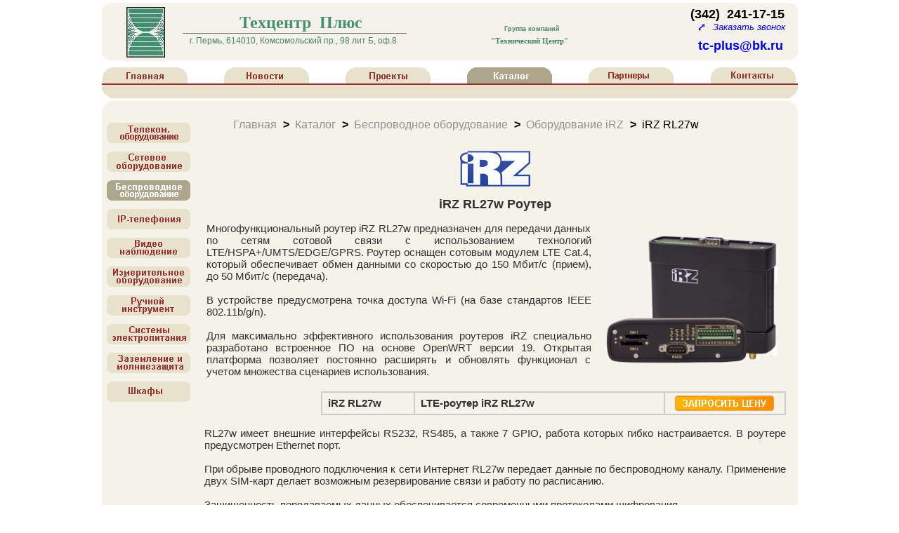

--- FILE ---
content_type: text/html
request_url: https://tc-plus.ru/index-308-84.php
body_size: 33442
content:
<!DOCTYPE html PUBLIC "-//W3C//DTD XHTML 1.0 Transitional//EN" "http://www.w3.org/TR/xhtml1/DTD/xhtml1-transitional.dtd">
<HTML>
<HEAD>
  <TITLE>
Роутер iRZ RL27w
  </TITLE>
  <META HTTP-EQUIV="Content-Type" CONTENT="text/html; charset=windows-1251">
<META 
content="iRZ RL27w, GSM/GPRS модем" 
name=keywords>
<style type="text/css">
<!--
a {text-decoration: none;}
.link { color: #303030; text-decoration: none; }
.style01 {color: #000000;font-size:9px;font-family: tahoma;text-decoration: none;}
.style2 {font-size:9px;font-family: tahoma;color: #000000;}
.edit {	font-family: Tahoma;font-size:10px;}
.style4 {color: #666666;font-family: Tahoma;font-size:9px;font-weight: bold;}
.style6 {font-size:9px;color: #999999;font-family: Tahoma;text-decoration: none;}
.style7 {color: #303030;font-size:9px;font-family: Tahoma;}
.style10 {color: #808080;font-size:11px;font-family: Tahoma;font-weight: bold;text-decoration: none;}
.style10 {color: #808080;font-size:11px;font-family: Tahoma;font-weight: bold;text-decoration: none;}
.style11 {font-size:9px;color: #808080;font-family: Tahoma;}
.style1 {color: #999999;font-size:11px;font-family: verdana;font-weight: bold;text-decoration: none;}
.style12 {font-family: verdana;font-size:9px;color: #b3b3b3;}
.style13 {color: #4C8467;font-size:9px;font-family: Arial;font-weight: bold;text-decoration: none;}
.style14 {color: #4C8467;font-size:10px;font-family: Tahoma;font-weight: bold;text-decoration: underline; mso-spacerun:yes;}
.style15 {color: #4C8467;font-size:11px;font-family: Tahoma;font-weight: bold;text-decoration: none; }
.style16 {color: #303030;font-size:11px;font-family: Tahoma;font-weight: bold;text-decoration: none; }
.style17 {color: #303030;font-size:15px;font-family: Arial;text-decoration: none;}
.style176 {color: #303030;font-size:13px;font-family: Arial;text-decoration: none;}
.style38 {color: #993235;font-size:10px;font-family: Arial;text-decoration: none; font-weight: bold;}
.style20 {color: #468f71;font-size:24px;font-family: Times New Roman;text-decoration: none; font-weight: bold;}
.transparent25 { filter: alpha(Opacity=25); opacity: 0.25; }
.transparent50 { filter: alpha(Opacity=50); opacity: 0.50; }
.transparent75 { filter: alpha(Opacity=75); opacity: 0.75; }
.transparent100 { filter: alpha(Opacity=100); opacity: 1.00; }

.brighten img {
-webkit-filter: brightness(100%);
-webkit-transition: all 1s ease;
-moz-transition: all 1s ease;
-o-transition: all 1s ease;
-ms-transition: all 1s ease;
transition: all 1s ease;}
.brighten img:hover {
-webkit-filter: brightness(125%);}
-->

#message a
{
  /* display: block before hiding */
  display: block;
  display: none;
  /* link is above all other elements */
  z-index: 999;
  /* link doesn't hide text behind it */
  opacity: .8;
  /* link stays at same place on page */
  position: fixed;
  /* link goes at the bottom of the page */
  top: 100%;
  margin-top: -108px; /* = height + preferred bottom margin */
  /* link is centered */
  left: 50%;
  margin-left: 423px; /* = half of width */
  /* round the corners (to your preference) */
  /* -moz-border-radius: 24px; */
  /* -webkit-border-radius: 24px; */
  /* make it big and easy to see (size, style to preferences) */
  width: 64px;
  /* line-height: 44px; */
  /* height: 42px; */
  /* padding: 10px; */
  /* background-color: #000; */
  /* font-size: 24px; */
  /* text-align: center; */
  /* color: #fff; */
}
</style>
  <link rel="stylesheet" type="text/css" href="styleNav.css" > 
  <script type="text/javascript" src="jquery.min.js"></script>
  <script type="text/javascript" src="jquery.magnifier3.js"></script>
  <script type="text/javascript">
    $(function () {
      /* set variables locally for increased performance */
      var scroll_timer;
      var displayed = false;
      var $message = $('#message a');
      var $window = $(window);
      var top = $(document.body).children(0).position().top;
      /* react to scroll event on window */
      $window.scroll(function () {
        window.clearTimeout(scroll_timer);
        scroll_timer = window.setTimeout(function () {
          if($window.scrollTop() <= top+512)
          {
            displayed = false;
            $message.fadeOut(250);
          }
          else if(displayed == false)
          {
            displayed = true;
            $message.stop(true, true).show().click(function () { $message.fadeOut(250); });
          }
        }, 100);
      });
    });
  </script>
</HEAD>
<SCRIPT type=text/javascript src="change_logo.js"></SCRIPT>
<script>
  function zzakaz(tovarName)
  {
    // netscape.security.PrivilegeManager.enablePrivilege("UniversalBrowserWrite");
    tovarName = tovarName || "";
    zakaz = window.open("index-z.html?"+tovarName, "zakaz", "left=256, top=256,  Height=375, Width=672, dependent=1, hotkeys=0, channelmode=0, titlebar=0, statusbar=0, status=0, menubar=0, location=0, resizable=1, directories=0, toolbar=0, buttons=0, scrollbars=0");
    zakaz.focus();
    // netscape.security.PrivilegeManager.disablePrivilege("UniversalBrowserWrite");
  }
  </script>
<script>
  function zzapros(tovarName)
  {
    // netscape.security.PrivilegeManager.enablePrivilege("UniversalBrowserWrite");
    tovarName = tovarName || "";
    zapros = window.open("index-r.html?"+tovarName, "zapros", "left=256, top=256,  Height=285, Width=672, dependent=1, hotkeys=0, channelmode=0, titlebar=0, statusbar=0, status=0, menubar=0, location=0, resizable=1, directories=0, toolbar=0, buttons=0, scrollbars=0");
    zapros.focus();
    // netscape.security.PrivilegeManager.disablePrivilege("UniversalBrowserWrite");
  }
</script>
<script>
  function zphone()
  {
    phone = window.open("index-p.html", "phone", "left=256, top=256,  Height=235, Width=672, dependent=1, hotkeys=0, channelmode=0, titlebar=0, statusbar=0, status=0, menubar=0, location=0, resizable=1, directories=0, toolbar=0, buttons=0, scrollbars=0");
    phone.focus();
  }
</script>

<BODY onload=next() onunload="javascript:zakaz.close()" BGCOLOR="#ffffff" LEFTMARGIN="0" TOPMARGIN="0" rightmargin="0" bottommargin="0" MARGINWIDTH="0" MARGINHEIGHT="0" >
<TABLE WIDTH="991" BORDER="0" align="center" CELLPADDING="0" CELLSPACING="0" height="100%">
  <TR>
    <TD WIDTH="991" HEIGHT="82" align="left" valign="top">
      <table border="0" cellspacing="0" cellpadding="0">
        <TR>
          <TD WIDTH="991" HEIGHT="4">
            <IMG SRC="image/spaceline.gif" ALT=""></TD>
        </TR>

        <tr>
          <TD WIDTH="991" HEIGHT="82"
            align="left" valign="top" background="image/top.jpg" 
            style="BACKGROUND-POSITION: 50% top; BACKGROUND-REPEAT: no-repeat">

            <table border="0" cellspacing="0">
              <tr align="left" valign="top">
                <td  WIDTH="90">
                  <IMG SRC="image/tc-left.jpg" ALT="" border="0" valign="center" align="right">
                </td>
                <td WIDTH="705">

                  <table border="0" cellspacing="0">
                    <tr align="left" valign="top">
                      <td  WIDTH="20" HEIGHT="40">&nbsp;
                      </td>
                      <td  WIDTH="300" HEIGHT="40" align="center" valign="bottom">
                        <span class="style20">&nbsp;&nbsp;&nbsp;Техцентр &nbsp;Плюс</span>
                      </td>
                      <td  WIDTH="60" HEIGHT="40">&nbsp;
                      </td>
                      <td valign=bottom WIDTH="228" align="center">
                        <span class="style13">Группа компаний </span> <BR>
                      </td>
                    </tr>

                    <tr align="left" valign="top" valign=bottom>
                      <td  WIDTH="20" HEIGHT="32">&nbsp;
                      </td>
                      <td  WIDTH="320" HEIGHT="42" align="center" valign="center">
                        <span style="color: #4C8467;font-size:12px;font-family: Arial;text-decoration: none;">г. Пермь, 614010,  Комсомольский пр., 98 лит Б, оф.8</span>
<span style="font-size:2px;font-family: Arial;text-decoration: none;">&nbsp;<br></span>
<!--                        <span style="color: #4C8467;font-size:12px;font-family: Arial;text-decoration: none;">Тел./факс 8 (342) 265-5715, </span>
                        <a href="mailto:tc-plus@bk.ru"><span style="color: #4C8467;font-size:12px;font-family: Arial;text-decoration: none;">email: tc-plus@bk.ru</span></A>
                        </span>-->
                      </td>
                        <td  WIDTH="60" HEIGHT="28">&nbsp;
                      </td>
                      <td valign=top WIDTH="228" align="center">
                         <span class="style15">"Технический Центр" </span>&nbsp;
                      </td>
                   </tr>
                  </table>
                </td><td width=30>&nbsp;</td>
                <td  WIDTH=160 align=center valign=center>
                  <table border=0 width=158 cellspacing="0" cellpadding="0">
                    <tr align="left">
                      <td HEIGHT=26 align=center valign=bottom>
<span style="color: #000000;font-size:18px;font-family: Arial;font-weight: bold; text-decoration: none;">(342)&nbsp;&nbsp;241-17-15 &nbsp;</span>
<!--<span style="font-size:2px;font-family: Arial;text-decoration: none;">&nbsp;<br></span>-->
                      </td>
                    </tr>
                    <tr align="left" valign="top" >
                      <td height=24 align=right valign=top><span class="style176">&nbsp;
<a href="javascript:zphone('Обратный звонок')"><i><b>&nearhk;</b> &nbsp; Заказать звонок</i></a>&nbsp;&nbsp;&nbsp;&nbsp;
                      </td>
                    </tr>
                    <tr align="left" valign="top" >
                      <td align=center valign="top">
<!--<span style="font-size:2px;font-family: Arial;text-decoration: none;">&nbsp;<br></span>-->
<span style="color: #303030;font-size:18px;font-family: Arial;font-weight: bold; text-decoration: none;">
<a href="mailto:tc-plus@bk.ru">tc-plus@bk.ru</a></span>
                      </td>
                    </tr>
                  </table>
<!--
<img 
  id=top_right
  src="image/tc-right.jpg" height=72   
  ALT="Наши устройства обеспечивают самую удачную связь !" border=0 valign=center
  style="filter:Chroma(Color='#ffffff')"
  id=top_right 
  onmouseover="sizeplus();" onmouseout="sizehome();"> 
-->
                </td>
              </tr>
            </table>
          </TD>
        </tr>
      </table>
    </TD>
  </TR>
  <TR>
    <TD WIDTH="991" HEIGHT="4">
      <IMG SRC="image/spaceline.gif" ALT=""></TD>
  </TR>
  <TR>
    <TD WIDTH="991" HEIGHT="23">
      <TABLE WIDTH="991" BORDER="0" CELLPADDING="0" CELLSPACING="0">
        <TR>
	<TD WIDTH="1" HEIGHT="23"> <IMG SRC="image/spacer.gif" ALT=""> </TD>
	<TD WIDTH="121" HEIGHT="23">
          <a href="index-main.php">
            <IMG SRC="image/home_.bmp" ALT="" WIDTH="121" HEIGHT="23" border="0"> </a> </TD>
	<TD WIDTH="51" HEIGHT="23"> <IMG SRC="image/spacer.gif" ALT=""> </TD>

        <TD WIDTH="121" HEIGHT="23">
	  <a href="index-1.php">
          <IMG SRC="image/news_.bmp" ALT="" WIDTH="121" HEIGHT="23" border="0"> </a> </TD>
	<TD WIDTH="51" HEIGHT="23"> <IMG SRC="image/spacer.gif" ALT=""> </TD>

	<TD WIDTH="121" HEIGHT="23">
          <a href="index-2.php">
          <IMG SRC="image/products_.bmp" ALT="" WIDTH="121" HEIGHT="23" border="0"> </a> </TD>
	<TD WIDTH="51" HEIGHT="23"> <IMG SRC="image/spacer.gif" ALT=""> </TD>

	<TD WIDTH="121" HEIGHT="23">
	  <a href="index-3.php">
          <IMG SRC="image/oborud.bmp" ALT="" WIDTH="121" HEIGHT="23" border="0"> </a> </TD>
	<TD WIDTH="51" HEIGHT="23"> <IMG SRC="image/spacer.gif" ALT=""> </TD>

	<TD WIDTH="121" HEIGHT="23">
	  <!--           <a href="index-4.php">
          <IMG SRC="image/services_.bmp" ALT="" WIDTH="121" HEIGHT="23" border="0"> </a> </TD>
	<TD WIDTH="51" HEIGHT="23"> <IMG SRC="image/spacer.gif" ALT=""> </TD>

	<TD WIDTH="121" HEIGHT="23">
	  <a href="index-5.php">
          <IMG SRC="image/support_.bmp" ALT="" WIDTH="121" HEIGHT="23" border="0"> </a> </TD>
	<TD WIDTH="51" HEIGHT="23"> <IMG SRC="image/spacer.gif" ALT=""> </TD>	<TD WIDTH="121" HEIGHT="23">
	  -->           <a href="index-6.php">
          <IMG SRC="image/partners_.bmp" ALT="" WIDTH="121" HEIGHT="23" border="0"> </a> </TD>
	<TD WIDTH="51" HEIGHT="23"> <IMG SRC="image/spacer.gif" ALT=""> </TD>

	<TD WIDTH="121" HEIGHT="23">
 	  <a href="index-04.php">
          <IMG SRC="image/contact_.bmp" ALT="" WIDTH="121" HEIGHT="23" border="0"> </a> </TD>
        </TR>
      </TABLE>
    </TD>
  </TR>
        <tr>
  <TD WIDTH=991 HEIGHT=44 background="image/megaline.jpg" valign=top>
    <table border=0><tr align=center>
      <td width=121>&nbsp;</td><td width=51>&nbsp;</td>
      <td width=121>&nbsp;</td><td width=51>&nbsp;</td>
      <td width=121>&nbsp;</td><td width=51>&nbsp;</td>
      <td width=121><a href="javascript:zzakaz()"> <span class="style38"><b><!--Заказать товар--></b></span></A>&nbsp;</td><td width=51>&nbsp;</td>
      <td width=121>&nbsp;</td><td width=51>&nbsp;</td>
      <td width=121><!--<a href="mailto:tc-plus@bk.ru"> <span class="style38"><b>Отправить письмо</b></span></A>-->&nbsp;</td></tr>
    </table>
  </TD></tr>

  <TR>
    <TD WIDTH="991" HEIGHT="100%" align="left" valign="top"  
        bgcolor="#f5f2ea" style="BACKGROUND-POSITION: 50% top; BACKGROUND-REPEAT: no-repeat">

    <TABLE BORDER="0"> 
      <TR>
        <TD width="136" height="100%" align="left" valign="top"> 
<table border=0><tr height=580 valign=top><td>
          <a href="index-300.php"> 
          <IMG SRC="image/menu_40_.bmp" ALT="" vspace=5 WIDTH=121 HEIGHT=31 border=0> </a>
          <a href="index-38.php"> 
          <IMG SRC="image/menu_48_.bmp" ALT="" vspace=5 WIDTH=121 HEIGHT=31 border=0> </a>
          <a href="index-308.php"> 
          <IMG SRC="image/menu_4C.bmp" ALT="" vspace=5 WIDTH=121 HEIGHT=31 border=0> </a>
          <a href="index-37.php"> 
          <IMG SRC="image/menu_47_.bmp" ALT="" vspace=5 WIDTH=121 HEIGHT=31 border=0> </a>
          <a href="index-307-08.php"> 
          <IMG SRC="image/menu_52_.bmp" ALT="" vspace=5 WIDTH=121 HEIGHT=31 border=0> </a>
          <a href="index-36.php"> 
          <IMG SRC="image/menu_4A_.bmp" ALT="" vspace=5 WIDTH=121 HEIGHT=31 border=0> </a>
<!--
          <a href="index-311-01.php"> 
          <IMG SRC="image/menu_51_.bmp" ALT="" vspace=5 WIDTH=121 HEIGHT=31 border=0> </a>
-->          <a href="index-361.php"> 
          <IMG SRC="image/menu_4B_.bmp" ALT="" vspace=5 WIDTH=121 HEIGHT=31 border=0> </a>	
          <a href="index-35-01.php"> 
          <IMG SRC="image/menu_50_.bmp" ALT="" vspace=5 WIDTH=121 HEIGHT=31 border=0> </a>	
          <a href="index-39.php"> 
          <IMG SRC="image/menu_49_.bmp" ALT="" vspace=5 WIDTH=121 HEIGHT=31 border=0> </a>
          <a href="index-320.php"> 
          <IMG SRC="image/menu_54_.bmp" ALT="" vspace=5 WIDTH=121 HEIGHT=31 border=0> </a>

</td></tr><tr valign=top><td>
  <!-- погода -->
  <!--<div id="inf_hmn_pl"></div>-->
<!-- Gismeteo informer START -->
<link rel="stylesheet" type="text/css" href="https://ost1.gismeteo.ru/assets/flat-ui/legacy/css/informer.min.css">
<div id="gsInformerID-WBja2K8w4A3q8j" class="gsInformer" style="width:81px;height:146px">
    <div class="gsIContent">
        <div id="cityLink">
            <a href="https://www.gismeteo.ru/weather-perm-4476/" target="_blank" title="Погода в Перми">
                <img src="https://ost1.gismeteo.ru/assets/flat-ui/img/gisloader.svg" width="24" height="24" alt="Погода в Перми">
            </a>
            </div>
        <div class="gsLinks">
            <table>
                <tr>
                    <td>
                        <div class="leftCol">
                            <a href="https://www.gismeteo.ru/" target="_blank" title="Погода">
                                <img alt="Погода" src="https://ost1.gismeteo.ru/assets/flat-ui/img/logo-mini2.png" align="middle" border="0" width="11" height="16" />
                                <img src="https://ost1.gismeteo.ru/assets/flat-ui/img/informer/gismeteo.svg" border="0" align="middle" style="left: 5px; top:1px">
                            </a>
                            </div>
                            <div class="rightCol">
                                <a href="https://www.gismeteo.ru/weather-perm-4476/2-weeks/" target="_blank" title="Погода в Перми на 2 недели">
                                    <img src="https://ost1.gismeteo.ru/assets/flat-ui/img/informer/forecast-2weeks.ru.svg" border="0" align="middle" style="top:auto" alt="Погода в Перми на 2 недели">
                                </a>
                            </div>
                        </td>
                </tr>
            </table>
        </div>
    </div>
</div>
<script async src="https://www.gismeteo.ru/api/informer/getinformer/?hash=WBja2K8w4A3q8j"></script>
<!-- Gismeteo informer END -->
<!--
&nbsp;&nbsp;&nbsp;&nbsp;<script>URL="http://img.gismeteo.ru/flash/100x100s.swf?city=28225&colorset=red";w="100";h="100";value="28225&colorset=red";lang="ru";</script><script src="http://img.gismeteo.ru/flash/fcode.js"></script>
-->

</td></tr></table>

       </TD>

        <TD bgcolor="#f5f2ea" color=#0000FF width=834 height="100%" align="justify" valign="top" >
           <TABLE border=0 width=800>
            <TBODY>
              <TR height=27>
                <TD width=5% align=left>&nbsp;</TD>
                <TD align=left valign=top>
<ul class="idTabsNav">
<li>
<a href="index-main.php">Главная</a></li>
<li>&nbsp;<b>&gt;</b>&nbsp;&nbsp; </li>
<li>
<a href="index-3.php">Каталог</a></li>
<li>&nbsp;<b>&gt;</b>&nbsp;&nbsp; </li>
<li>
<a href="index-308.php">Беспроводное оборудование</a></li>
<li>&nbsp;<b>&gt;</b>&nbsp;&nbsp; </li>
<li>
<a href="index-3081.php">Оборудование iRZ</a></li>
<li>&nbsp;<b>&gt;</b>&nbsp;&nbsp; </li>
<li>iRZ RL27w</li>
			</ul>
                </TD>
              </TR>
            </TBODY>
          </TABLE>

          <TABLE BORDER=0>
            <TBODY>
              <TR>
                <TD>
                  <span class="style17">             
                   
<p align="center">
<IMG width=100 src="image6/logo_irz__.PNG" STYLE="filter:Chroma(Color='#ffffff')">

<H1 align="center" style="font-size:18px;">iRZ RL27w Роутер </H1>

<table border=0 width=100%><tr>
<td align=justify valign=top><span class="style17">
Многофункциональный роутер iRZ RL27w предназначен для передачи данных по сетям сотовой связи с использованием технологий LTE/HSPA+/UMTS/EDGE/GPRS. Роутер оснащен сотовым модулем LTE Cat.4, который обеспечивает обмен данными со скоростью до 150 Мбит/с (прием), до 50 Мбит/с (передача).
<br><br>
В устройстве предусмотрена точка доступа Wi-Fi (на базе стандартов IEEE 802.11b/g/n).
<br><br>
Для максимально эффективного использования роутеров iRZ специально разработано встроенное ПО на основе OpenWRT версии 19. Открытая платформа позволяет постоянно расширять и обновлять функционал с учетом множества сценариев использования.
</td><td align=center width=270 valign==top><span class="style17">
<IMG align=right hspace=2 src="image19/308-84.jpg" width=260 class="magnify">
</td></tr></table>

<br>

<table border=0 align=center width=100% CELLPADDING=0 CELLSPACING=0>
<tr><td>
<table border=1 align=right width=80% CELLPADDING=0 CELLSPACING=0 bordercolor="#CCCCCC">
<tr height=32 valign=center><td width=130 align=left><H3 style="font-size:0px;"><span class="style17">
&nbsp; <b>iRZ RL27w</b>
</h3></td><td align=left><span class="style17">
&nbsp; <b>LTE-роутер iRZ RL27w
</b></td><td align=center width=170>
<a href="javascript:zzapros('index-308-84.php LTE-роутер iRZ RL27w')" title="">
<IMG SRC="image/menu_zapros__.bmp" ALT="" border="0"></a>
</td></tr>
</table>
</td></tr>
</table>

<br>
RL27w имеет внешние интерфейсы RS232, RS485, а также 7 GPIO, работа которых гибко настраивается. В роутере предусмотрен Ethernet порт.
<br><br>
При обрыве проводного подключения к сети Интернет RL27w передает данные по беспроводному каналу. Применение двух SIM-карт делает возможным резервирование связи и работу по расписанию.
<br><br>
Защищенность передаваемых данных обеспечивается современными протоколами шифрования.
<br><br>
Роутер поддерживает следующие сетевые функции: DNS, DynDNS, SSH Server, TFTP Client, Wget, SNMP, DHCP Server, VRRP, Firewall, NAT, NTP Client, VLAN, динамическая маршрутизация (опционально).
<br><br>
Высокая скорость передачи данных, открытая программная платформа и широкий диапазон рабочих температур позволяют применять роутер RL27w для подключения к Интернету компьютеров и сетей, платежных и POSтерминалов, торговых аппаратов и банкоматов, промышленного оборудования, систем удаленного мониторинга и управления, а также систем охраны и видеонаблюдения.
<br><br>

<b>Характеристики</b>

<ul>
<table border=1 align=right width=100% CELLPADDING=2 CELLSPACING=0>
   <tbody>
        <tr>
   <td colspan=2><span class="style17"><b>&nbsp; &nbsp; Операционная система</b></b>
   </tr>
   
   <tr>
    <td width=30%><span class="style17">OC Роутера</td>
    <td><span class="style17">
    Встроенное ПО на базе OpenWRT 19, версия ядра 4.14.162    </td>
   </tr>

        <tr>
   <td colspan=2><span class="style17"><b>&nbsp; &nbsp; Аппаратная часть</b></b>
   </tr>
   
   <tr>
    <td><span class="style17">Процессор</td>
    <td><span class="style17">
    MIPS 24KEc 580 Mhz    </td>
   </tr>

   
   <tr>
    <td><span class="style17">Динамическое ОЗУ</td>
    <td><span class="style17">
    128 MБ    </td>
   </tr>

   
   <tr>
    <td><span class="style17">GSM-модуль</td>
    <td><span class="style17">
    1 х LTE Cat 4    </td>
   </tr>

   
   <tr>
    <td><span class="style17">Количество SIM-карт</td>
    <td><span class="style17">
    2    </td>
   </tr>

   
   <tr>
    <td><span class="style17">Объем flash-памяти</td>
    <td><span class="style17">
    32 MБ    </td>
   </tr>

        <tr>
   <td colspan=2><span class="style17"><b>&nbsp; &nbsp; Поддерживаемые стандарты и частоты</b></b>
   </tr>
   
   <tr>
    <td><span class="style17">Радиодиапазоны</td>
    <td><span class="style17">
    4G LTE: FDD B1/B3/B5/B7/B8/B20/B28A, TDD B38/B40/B41 <br>3G: WCDMA B1/B8 <br>2G: GSM/EDGE B3/B8 <br>Wi-Fi: 2,4 ГГц IEEE 802.11b/g/n <br>    </td>
   </tr>

        <tr>
   <td colspan=2><span class="style17"><b>&nbsp; &nbsp; Разъёмы и интерфейсы</b></b>
   </tr>
   
   <tr>
    <td><span class="style17">Разъем Ethernet</td>
    <td><span class="style17">
    1 x 10/100 Mбит    </td>
   </tr>

   
   <tr>
    <td><span class="style17">Разъем DB9</td>
    <td><span class="style17">
    RS232    </td>
   </tr>

   
   <tr>
    <td><span class="style17">Разрывной клеммный коннектор 12 pin</td>
    <td><span class="style17">
    7 x GPIO, питание, RS485    </td>
   </tr>

   
   <tr>
    <td><span class="style17">Слот SIM-карты</td>
    <td><span class="style17">
    Mini Sim    </td>
   </tr>

   
   <tr>
    <td><span class="style17">Разъем SMA</td>
    <td><span class="style17">
    для антенны GSM    </td>
   </tr>

   
   <tr>
    <td><span class="style17">Разъем RP-SMA</td>
    <td><span class="style17">
    для Wi-Fi-антенн    </td>
   </tr>

   
   <tr>
    <td><span class="style17">Разъем питания</td>
    <td><span class="style17">
    Microfit4    </td>
   </tr>

   
   <tr>
    <td><span class="style17">Кнопка сброса</td>
    <td><span class="style17">
    кнопка сброса настроек    </td>
   </tr>

   
   <tr>
    <td><span class="style17">SD Карта</td>
    <td><span class="style17">
    MicroSDHC    </td>
   </tr>

        <tr>
   <td colspan=2><span class="style17"><b>&nbsp; &nbsp; Сетевые функции</b></b>
   </tr>
   
   <tr>
    <td><span class="style17">Routing</td>
    <td><span class="style17">
    Статическая и динамическая маршрутизация (OSPFv2, BGP )    </td>
   </tr>

   
   <tr>
    <td><span class="style17">Network protocols</td>
    <td><span class="style17">
    PPP, PPPoE, IPoE (Static, DHCP Client), TCP, UDP, ARP, IPv4, ICMP, HTTP, HTTPS, TLS, SSL    </td>
   </tr>

   
   <tr>
    <td><span class="style17">Network Services</td>
    <td><span class="style17">
    DHCP Server, NTP, DNS, VRRP, SSH, UPNP, SNMP, Telnet client, SMTP, NTRIP Client    </td>
   </tr>

   
   <tr>
    <td><span class="style17">Connection monitoring</td>
    <td><span class="style17">
    Ping Reboot, Periodic Reboot, LCP and ICMP for link tracking    </td>
   </tr>

   
   <tr>
    <td><span class="style17">Firewall</td>
    <td><span class="style17">
    Port forwarding, ZONE-based rules, NAT helpers (H.323, SIP-alg, etc), pre-cofigured firewall rules, custom rules    </td>
   </tr>

   
   <tr>
    <td><span class="style17">DHCP</td>
    <td><span class="style17">
    Статическое и динамическое распределение IP адресов, DHCP Relay, Relayd    </td>
   </tr>

   
   <tr>
    <td><span class="style17">DDNS</td>
    <td><span class="style17">
    Быстрые настройки для основных провайдеров и возможность ручной настройки для остальных    </td>
   </tr>

   
   <tr>
    <td><span class="style17">Network backup</td>
    <td><span class="style17">
    VRRP; Wired, Mobile of WiFi WAN. Возможность автоматического перехода на другой канал связи (Automatic Failover).    </td>
   </tr>

   
   <tr>
    <td><span class="style17">Преконфигурация Firewall</td>
    <td><span class="style17">
    Pre-configured firewall rules (managed via Web), unlimited firewall configuration; DMZ; NAT; NAT-T    </td>
   </tr>

        <tr>
   <td colspan=2><span class="style17"><b>&nbsp; &nbsp; Мониторинг и управление</b></b>
   </tr>
   
   <tr>
    <td><span class="style17">WEB UI</td>
    <td><span class="style17">
    доступ по HTTP/HTTPS, статусная страница, настройка и конфигурация, обновление прошивки, системный лог    </td>
   </tr>

   
   <tr>
    <td><span class="style17">SSH</td>
    <td><span class="style17">
    SSH (v1, v2)    </td>
   </tr>

   
   <tr>
    <td><span class="style17">SNMP</td>
    <td><span class="style17">
    SNMP (v2c, v3)    </td>
   </tr>

   
   <tr>
    <td><span class="style17">Zabbix</td>
    <td><span class="style17">
    Zabbix Agent    </td>
   </tr>

   
   <tr>
    <td><span class="style17">SMS</td>
    <td><span class="style17">
    чтение и отправка SMS, управление событиями    </td>
   </tr>

   
   <tr>
    <td><span class="style17">Modbus</td>
    <td><span class="style17">
    MODBUS TCP Server    </td>
   </tr>

        <tr>
   <td colspan=2><span class="style17"><b>&nbsp; &nbsp; Туннели</b></b>
   </tr>
   
   <tr>
    <td><span class="style17">PPTP, L2TP</td>
    <td><span class="style17">
    Поддержка режима Client для L2TPv2, L2TPv3    </td>
   </tr>

   
   <tr>
    <td><span class="style17">OpenVPN</td>
    <td><span class="style17">
    Возможность параллельной работы нескольких клиентов и серверов <br>Encryption	AES-128-CBC, AES-192-CBC, AES-256-CBC <br>    </td>
   </tr>

   
   <tr>
    <td><span class="style17">Ipsec</td>
    <td><span class="style17">
    IKEv1, IKEv2. Поддерживаются механизмы шифрования: 3DES, AES128, AES192, AES256    </td>
   </tr>

   
   <tr>
    <td><span class="style17">GRE</td>
    <td><span class="style17">
    GRE TUN (Layer 3), GRE TAP (Layer 2)    </td>
   </tr>

   
   <tr>
    <td><span class="style17">DMVPN</td>
    <td><span class="style17">
    Работа в режимах клиента и сервера, дополнительное шифрование IP Security    </td>
   </tr>

        <tr>
   <td colspan=2><span class="style17"><b>&nbsp; &nbsp; Безопасность</b></b>
   </tr>
   
   <tr>
    <td><span class="style17">Authentication</td>
    <td><span class="style17">
    Pre-shared key, digital certificates, X.509 certificates    </td>
   </tr>

   
   <tr>
    <td><span class="style17">Attack prevention</td>
    <td><span class="style17">
    DDOS prevention (SYN flood protection, SSH attack prevention, HTTP/HTTPS attack prevention), port scan prevention (SYN-FIN, SYN-RST, X-mas, NULL flags, FIN scan attacks)    </td>
   </tr>

   
   <tr>
    <td><span class="style17">VLAN</td>
    <td><span class="style17">
    Port and tag based VLAN separation    </td>
   </tr>

   
   <tr>
    <td><span class="style17">Access control</td>
    <td><span class="style17">
    WiFI access control (MAC address filter)    </td>
   </tr>

        <tr>
   <td colspan=2><span class="style17"><b>&nbsp; &nbsp; Wireless </b></b>
   </tr>
   
   <tr>
    <td><span class="style17">Wireless mode</td>
    <td><span class="style17">
    Access Point (AP), Station (STA), Station Bridge (STA Bridge. Allows interface to be bridged)    </td>
   </tr>

   
   <tr>
    <td><span class="style17">Wi-Fi users</td>
    <td><span class="style17">
    до 100 одновременных подключений.    </td>
   </tr>

   
   <tr>
    <td><span class="style17">Конфигурация Wi-Fi</td>
    <td><span class="style17">
    WPA/WPA2-Enterprise-PEAP, WPA/WPA2-PSK, AES-CCMP, TKIP, Auto Cipher modes    </td>
   </tr>

   
   <tr>
    <td><span class="style17">SSID</td>
    <td><span class="style17">
    SSID stealth mode, access control list MAC address    </td>
   </tr>

        <tr>
   <td colspan=2><span class="style17"><b>&nbsp; &nbsp; Электрические характеристики</b></b>
   </tr>
   
   <tr>
    <td><span class="style17">Напряжение питания от<br>внутреннего блока питания AC</td>
    <td><span class="style17">
    от 8 до 30 В (постоянный ток)    </td>
   </tr>

   
   <tr>
    <td><span class="style17">Потребление<br>при напряжении питания</td>
    <td><span class="style17">
    +12 В – 1000 мА; <br>+24 В – 500 мА; <br>    </td>
   </tr>

   
   <tr>
    <td><span class="style17">Возможность питания<br>passive PoE</td>
    <td><span class="style17">
    *Port 1*    </td>
   </tr>

   
   <tr>
    <td><span class="style17">Напряжение питания PoE-IN </td>
    <td><span class="style17">
    от 8 до 30 В    </td>
   </tr>

   
   <tr>
    <td><span class="style17">Входы выходы<br>общего назначения GPIO</td>
    <td><span class="style17">
    GPIO1-7 в режиме «вход»: <br>диапазон напряжения уровня «0» (низкого уровня) — 0...0,3 В <br>диапазон напряжения уровня «1» (высокого уровня) — 1,9 В...Vin <br>максимальное допустимое значение напряжения на входе — 30 В <br>GPIO1-7 в режиме «выход»: <br>максимальный ток отдачи на *GPIO1 – GPIO5* — 3 мА <br>максимальный ток отдачи на *GPIO6 – GPIO7* — 100 мА <br>При использовании GPIO в режиме "выход" при напряжении питания +12 В ток потребления возрастает на 300 мА. Следует учитывать это при выборе блока питания <br>    </td>
   </tr>

        <tr>
   <td colspan=2><span class="style17"><b>&nbsp; &nbsp; Физические характеристики</b></b>
   </tr>
   
   <tr>
    <td><span class="style17">Диапазон рабочих температур</td>
    <td><span class="style17">
    от -40°С до +65°С    </td>
   </tr>

   
   <tr>
    <td><span class="style17">Габариты (с учётом разъёмов)</td>
    <td><span class="style17">
    не более 121х118х40 мм (ДxШxВ)    </td>
   </tr>

   
   <tr>
    <td><span class="style17">Вес</td>
    <td><span class="style17">
    не более 300 гр (для модификаций с ИБП не более 370 гр)    </td>
   </tr>

   
   <tr>
    <td><span class="style17">Материал корпуса</td>
    <td><span class="style17">
    Алюминий    </td>
   </tr>

   
   <tr>
    <td><span class="style17">Степень защиты корпуса</td>
    <td><span class="style17">
    IP30    </td>
   </tr>

   
   </tbody>
  </table>
 </ul>
 
                         <p align=right >
<a href="index-3081.php">Оборудование iRZ</a>
                  </span>             
                </TD>
              </TR>
            </TBODY>
          </TABLE>
        </TD>
     </TR>
    </TABLE> 
  </TD>
  </TR>
  <TR>
    <TD WIDTH="991" HEIGHT="61" align="left" valign="top" background="image/bottomline.jpg" 
        bgcolor="#f5f2ea"
 style="BACKGROUND-POSITION: 50% top; BACKGROUND-REPEAT: no-repeat">
      <table border="0" cellspacing="0" cellpadding="0" style="PADDING-LEFT: 24px; PADDING-TOP: 25px">
        <tr align="left" valign="top">
          <td  WIDTH="991" HEIGHT="16">
            <span class="style10">
              <a href="index-main.php" class="style10">Главная </a>: 
              <a href="index-1.php" class="style10">Новости </a>: 
              <a href="index-2.php" class="style10">Проекты </a>: 
              <a href="index-3.php" class="style10">Оборудование </a>:
<!--              <a href="index-4.php" class="style10">Услуги </a>: 
              <a href="index-5.php" class="style10">Поддержка </a>: 
-->              <a href="index-6.php" class="style10">Партнеры </a>:
              <a href="index-04.php" class="style10">Контакты </a>


            </span>
          </td>
        </tr>
      </table>
      <table border="0" cellspacing="0" cellpadding="0" style="PADDING-LEFT: 24px; PADDING-TOP: 1px">
        <tr align="left" valign="top">
          <td WIDTH="991" HEIGHT="16" align="left" valign="top">
                        <span class="style11">© 2002 -
<script language="javascript" type="text/javascript">
var d = new Date();
document.write(d.getFullYear());
</script>
           &nbsp;  ООО "Техцентр Плюс" г.Пермь, РФ, Все права защищены</span>
          </td>
        </tr>
      </table>
    </TD>
  </TR>
</table>
<div id="message" class="brighten pic"><a href="#top"><img src="image9/AR_UP_02--.BMP" border=0 title="Вверх"></a></div>
</BODY>
</HTML>




--- FILE ---
content_type: text/css
request_url: https://tc-plus.ru/styleNav.css
body_size: 600
content:
ul.idTabsNav { margin: 0; padding: 0; font: 16px "Arial";}
ul.idTabsNav li { list-style:none; float:left; }

ul.idTabsNav a {
  display:block;
  padding:0px 0px;
  text-decoration:none!important;
  margin:0px;
  margin-right:5px;
  color:#909090;
  background:#f5f2ea;
  font-size: 16px;
  text-align: center;
  height: 15px;
}
ul.idTabsNav a:hover {
  color:#303030;
  background:#f5f2ea;
  }
ul.idTabsNav a.selected {
  margin-bottom:0;
  color:#303030;
  background:#f5f2ea;
  cursor:default;
  }

.tabItemDiv {
  clear:both;
  border-top: 1px solid #f5f2ea;
  padding-top: 10px;
  display:none;
}

--- FILE ---
content_type: application/javascript
request_url: https://tc-plus.ru/change_logo.js
body_size: 1380
content:

	var tm;
	var imageCount = 0;
	var imageArray = [
  'logo/top_right_22.jpg',
  'image2/ICA-310_130.jpg',
  'image1/100-200.jpg',
  'logo/top_right_11.jpg',
  'image3/1_1182503929.jpg',
  'logo/top_right_99.jpg',
  'image2/VIP-156PE-b.jpg',
  'image1/argus.jpg',
  'logo/top_right_21.jpg',
  'image/sprut_inform.jpg',
  'image2/1_1160982260.jpg',
  'logo/top_right_23.jpg',
  'image1/dml_500.jpg',
  'logo/top_right_99.jpg',
  'image4/VC-2400MR.PNG',
  'image/planet_wi-fi.bmp',
  'logo/top_right_8.jpg',
  'logo/top_right_25.jpg',
  'image1/qb307p_240.gif',
  'image3/box_ICA-HM135_130.jpg',
  'logo/top_right_4.jpg',
  'image1/ht-2021.jpg',
  'image/tc-right.jpg',
  'logo/top_right_2.jpg',
  'image1/522b.jpg',
  'image1/55430.jpg',
  'logo/top_right_31.jpg',
  'image1/NetXpert-NXI-3030_sm.JPG',
  'image2/1_1161077832.jpg',
  'logo/top_right_3.jpg',
  'image3/1_1182511458.jpg'
	                 ]
	function next() 
	{
//		if ( imageCount < imageArray.length-1 )  
//		     imageCount = imageCount + 1
//		else 
//		     imageCount = 0;
//		document.images['top_right'].src=imageArray[imageCount];
//		setTimeout("next()", 1000) 
	}
        function sizeplus() 
        { 
//                document.getElementById('top_right').height='144';
        } 
  
        function sizehome() 
        { 
//                document.getElementById('top_right').height='72';
        } 
